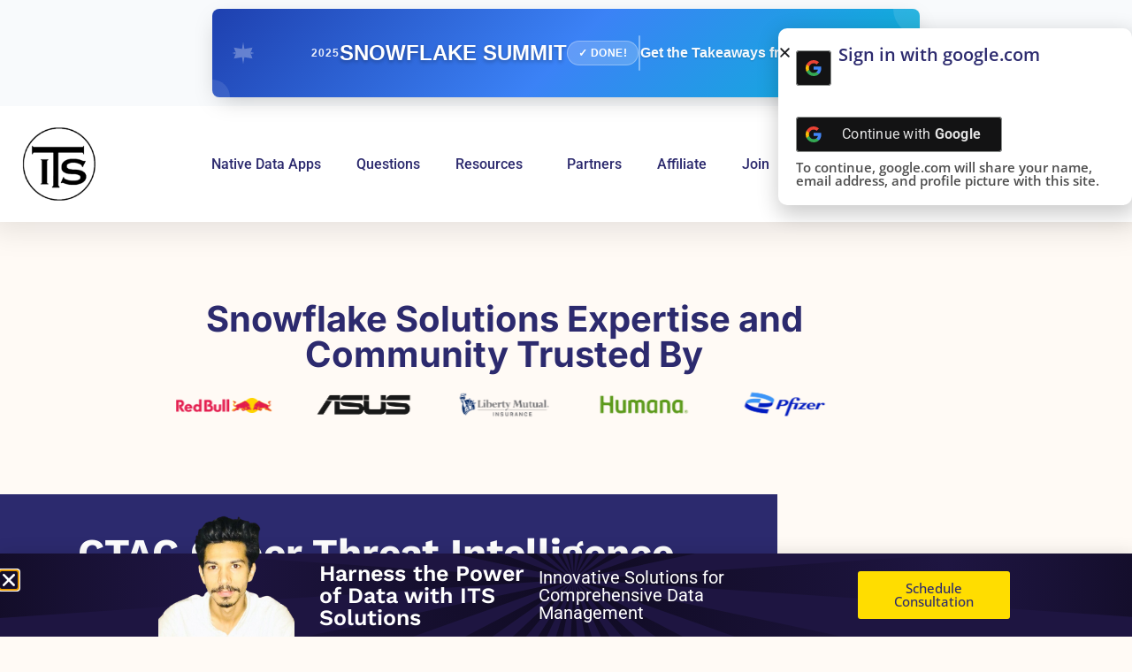

--- FILE ---
content_type: text/css; charset=UTF-8
request_url: https://snowflakesolutions.net/wp-content/uploads/elementor/css/post-19557.css?ver=1768600233
body_size: 19
content:
.elementor-19557 .elementor-element.elementor-element-4d47dec{--display:flex;--flex-direction:column;--container-widget-width:100%;--container-widget-height:initial;--container-widget-flex-grow:0;--container-widget-align-self:initial;--flex-wrap-mobile:wrap;--gap:0px 0px;--row-gap:0px;--column-gap:0px;--border-radius:10px 10px 10px 10px;}.elementor-19557 .elementor-element.elementor-element-093aef1{--display:flex;--flex-direction:row;--container-widget-width:calc( ( 1 - var( --container-widget-flex-grow ) ) * 100% );--container-widget-height:100%;--container-widget-flex-grow:1;--container-widget-align-self:stretch;--flex-wrap-mobile:wrap;--align-items:center;}.elementor-19557 .elementor-element.elementor-element-f5024fb{width:var( --container-widget-width, 13.251% );max-width:13.251%;--container-widget-width:13.251%;--container-widget-flex-grow:0;}.elementor-19557 .elementor-element.elementor-element-f5024fb.elementor-element{--flex-grow:0;--flex-shrink:0;}.elementor-widget-heading .elementor-heading-title{font-family:var( --e-global-typography-primary-font-family ), Sans-serif;font-weight:var( --e-global-typography-primary-font-weight );color:var( --e-global-color-primary );}.elementor-19557 .elementor-element.elementor-element-9e5966e .elementor-heading-title{font-family:"Open Sans", Sans-serif;font-size:20px;font-weight:600;}.elementor-19557 .elementor-element.elementor-element-060cec9{--display:flex;--align-items:center;--container-widget-width:calc( ( 1 - var( --container-widget-flex-grow ) ) * 100% );}.elementor-19557 .elementor-element.elementor-element-fd8f420 .elementor-heading-title{font-family:"Open Sans", Sans-serif;font-size:15px;font-weight:600;color:#4E4E4E;}#elementor-popup-modal-19557 .dialog-message{width:400px;height:auto;}#elementor-popup-modal-19557{justify-content:flex-end;align-items:flex-start;}#elementor-popup-modal-19557 .dialog-close-button{display:flex;}#elementor-popup-modal-19557 .dialog-widget-content{border-radius:10px 10px 10px 10px;box-shadow:2px 8px 23px 3px rgba(0,0,0,0.2);margin:2rem 1rem 0rem 0rem;}

--- FILE ---
content_type: text/css; charset=UTF-8
request_url: https://snowflakesolutions.net/wp-content/uploads/elementor/css/post-11138.css?ver=1768600233
body_size: 776
content:
.elementor-11138 .elementor-element.elementor-element-28b68a8{--display:flex;--flex-direction:column;--container-widget-width:100%;--container-widget-height:initial;--container-widget-flex-grow:0;--container-widget-align-self:initial;--flex-wrap-mobile:wrap;}.elementor-11138 .elementor-element.elementor-element-28b68a8:not(.elementor-motion-effects-element-type-background), .elementor-11138 .elementor-element.elementor-element-28b68a8 > .elementor-motion-effects-container > .elementor-motion-effects-layer{background-color:var( --e-global-color-primary );}.elementor-11138 .elementor-element.elementor-element-55c4f8c{--display:flex;}.elementor-widget-heading .elementor-heading-title{font-family:var( --e-global-typography-primary-font-family ), Sans-serif;font-weight:var( --e-global-typography-primary-font-weight );color:var( --e-global-color-primary );}.elementor-11138 .elementor-element.elementor-element-206523c{text-align:center;}.elementor-11138 .elementor-element.elementor-element-206523c .elementor-heading-title{font-family:"Open Sans", Sans-serif;font-size:16px;font-weight:400;color:var( --e-global-color-accent );}.elementor-11138 .elementor-element.elementor-element-5b84c85:not(.elementor-motion-effects-element-type-background), .elementor-11138 .elementor-element.elementor-element-5b84c85 > .elementor-motion-effects-container > .elementor-motion-effects-layer{background-color:#FFFFFF;}.elementor-11138 .elementor-element.elementor-element-5b84c85{box-shadow:0px 0px 32px 10px rgba(0, 0, 0, 0.1);transition:background 0.3s, border 0.3s, border-radius 0.3s, box-shadow 0.3s;margin-top:0px;margin-bottom:50px;}.elementor-11138 .elementor-element.elementor-element-5b84c85 > .elementor-background-overlay{transition:background 0.3s, border-radius 0.3s, opacity 0.3s;}.elementor-bc-flex-widget .elementor-11138 .elementor-element.elementor-element-63f9046.elementor-column .elementor-widget-wrap{align-items:center;}.elementor-11138 .elementor-element.elementor-element-63f9046.elementor-column.elementor-element[data-element_type="column"] > .elementor-widget-wrap.elementor-element-populated{align-content:center;align-items:center;}.elementor-11138 .elementor-element.elementor-element-63f9046.elementor-column > .elementor-widget-wrap{justify-content:center;}.elementor-bc-flex-widget .elementor-11138 .elementor-element.elementor-element-02c3180.elementor-column .elementor-widget-wrap{align-items:center;}.elementor-11138 .elementor-element.elementor-element-02c3180.elementor-column.elementor-element[data-element_type="column"] > .elementor-widget-wrap.elementor-element-populated{align-content:center;align-items:center;}.elementor-11138 .elementor-element.elementor-element-02c3180.elementor-column > .elementor-widget-wrap{justify-content:center;}.elementor-widget-image .widget-image-caption{color:var( --e-global-color-text );font-family:var( --e-global-typography-text-font-family ), Sans-serif;font-weight:var( --e-global-typography-text-font-weight );}.elementor-bc-flex-widget .elementor-11138 .elementor-element.elementor-element-8188909.elementor-column .elementor-widget-wrap{align-items:center;}.elementor-11138 .elementor-element.elementor-element-8188909.elementor-column.elementor-element[data-element_type="column"] > .elementor-widget-wrap.elementor-element-populated{align-content:center;align-items:center;}.elementor-11138 .elementor-element.elementor-element-8188909.elementor-column > .elementor-widget-wrap{justify-content:center;}.elementor-widget-nav-menu .elementor-nav-menu .elementor-item{font-family:var( --e-global-typography-primary-font-family ), Sans-serif;font-weight:var( --e-global-typography-primary-font-weight );}.elementor-widget-nav-menu .elementor-nav-menu--main .elementor-item{color:var( --e-global-color-text );fill:var( --e-global-color-text );}.elementor-widget-nav-menu .elementor-nav-menu--main .elementor-item:hover,
					.elementor-widget-nav-menu .elementor-nav-menu--main .elementor-item.elementor-item-active,
					.elementor-widget-nav-menu .elementor-nav-menu--main .elementor-item.highlighted,
					.elementor-widget-nav-menu .elementor-nav-menu--main .elementor-item:focus{color:var( --e-global-color-accent );fill:var( --e-global-color-accent );}.elementor-widget-nav-menu .elementor-nav-menu--main:not(.e--pointer-framed) .elementor-item:before,
					.elementor-widget-nav-menu .elementor-nav-menu--main:not(.e--pointer-framed) .elementor-item:after{background-color:var( --e-global-color-accent );}.elementor-widget-nav-menu .e--pointer-framed .elementor-item:before,
					.elementor-widget-nav-menu .e--pointer-framed .elementor-item:after{border-color:var( --e-global-color-accent );}.elementor-widget-nav-menu{--e-nav-menu-divider-color:var( --e-global-color-text );}.elementor-widget-nav-menu .elementor-nav-menu--dropdown .elementor-item, .elementor-widget-nav-menu .elementor-nav-menu--dropdown  .elementor-sub-item{font-family:var( --e-global-typography-accent-font-family ), Sans-serif;font-weight:var( --e-global-typography-accent-font-weight );}.elementor-11138 .elementor-element.elementor-element-8fdae69 .elementor-menu-toggle{margin-left:auto;}.elementor-11138 .elementor-element.elementor-element-8fdae69 .elementor-nav-menu .elementor-item{font-family:"Roboto", Sans-serif;font-weight:500;}.elementor-11138 .elementor-element.elementor-element-8fdae69 .elementor-nav-menu--main .elementor-item{color:var( --e-global-color-primary );fill:var( --e-global-color-primary );}.elementor-bc-flex-widget .elementor-11138 .elementor-element.elementor-element-9ca694b.elementor-column .elementor-widget-wrap{align-items:center;}.elementor-11138 .elementor-element.elementor-element-9ca694b.elementor-column.elementor-element[data-element_type="column"] > .elementor-widget-wrap.elementor-element-populated{align-content:center;align-items:center;}.elementor-11138 .elementor-element.elementor-element-9ca694b.elementor-column > .elementor-widget-wrap{justify-content:center;}.elementor-11138 .elementor-element.elementor-element-f028e96 .elementor-heading-title{font-family:"Work Sans", Sans-serif;font-size:17px;font-weight:500;}.elementor-11138 .elementor-element.elementor-element-98191e6 .elementor-heading-title{font-family:"Work Sans", Sans-serif;font-size:17px;font-weight:500;}.elementor-11138 .elementor-element.elementor-element-a9df44a{margin-top:0rem;margin-bottom:0rem;}.elementor-bc-flex-widget .elementor-11138 .elementor-element.elementor-element-9b83b8b.elementor-column .elementor-widget-wrap{align-items:center;}.elementor-11138 .elementor-element.elementor-element-9b83b8b.elementor-column.elementor-element[data-element_type="column"] > .elementor-widget-wrap.elementor-element-populated{align-content:center;align-items:center;}.elementor-11138 .elementor-element.elementor-element-9b83b8b.elementor-column > .elementor-widget-wrap{justify-content:center;}.elementor-11138 .elementor-element.elementor-element-9a6ab35{--display:flex;--flex-direction:row;--container-widget-width:initial;--container-widget-height:100%;--container-widget-flex-grow:1;--container-widget-align-self:stretch;--flex-wrap-mobile:wrap;}.elementor-11138 .elementor-element.elementor-element-d03f9be{--display:flex;--justify-content:center;}.elementor-11138 .elementor-element.elementor-element-9a08c22{text-align:center;}.elementor-11138 .elementor-element.elementor-element-9a08c22 .elementor-heading-title{font-family:"Inter", Sans-serif;font-size:40px;font-weight:700;}.elementor-11138 .elementor-element.elementor-element-4a6aecd{text-align:center;}.elementor-11138 .elementor-element.elementor-element-4a6aecd .elementor-heading-title{font-family:"Work Sans", Sans-serif;font-size:20px;font-weight:500;}.elementor-widget-fluent-form-widget .fluentform-widget-description{font-family:var( --e-global-typography-accent-font-family ), Sans-serif;font-weight:var( --e-global-typography-accent-font-weight );}.elementor-widget-fluent-form-widget .ff-el-progress-status{color:var( --e-global-color-primary );font-family:var( --e-global-typography-primary-font-family ), Sans-serif;font-weight:var( --e-global-typography-primary-font-weight );}.elementor-widget-fluent-form-widget .ff-el-progress-bar span{color:var( --e-global-color-primary );}.elementor-widget-fluent-form-widget .step-nav button{font-family:var( --e-global-typography-primary-font-family ), Sans-serif;font-weight:var( --e-global-typography-primary-font-weight );}.elementor-11138 .elementor-element.elementor-element-24652be .fluentform-widget-wrapper{width:500px;}.elementor-11138 .elementor-element.elementor-element-24652be .fluentform-widget-wrapper input:not([type=radio]):not([type=checkbox]):not([type=submit]):not([type=button]):not([type=image]):not([type=file]), .elementor-11138 .elementor-element.elementor-element-24652be .fluentform-widget-wrapper .ff-el-group textarea, .elementor-11138 .elementor-element.elementor-element-24652be .fluentform-widget-wrapper .ff-el-group select{text-align:center;}.elementor-11138 .elementor-element.elementor-element-24652be .fluentform-widget-wrapper input:not([type=radio]):not([type=checkbox]):not([type=submit]):not([type=button]):not([type=image]):not([type=file]), .elementor-11138 .elementor-element.elementor-element-24652be .fluentform-widget-wrapper .ff-el-group textarea, .elementor-11138 .elementor-element.elementor-element-24652be .fluentform-widget-wrapper .ff-el-group select,  .elementor-11138 .elementor-element.elementor-element-24652be .fluentform-widget-wrapper .ff-el-group .select2-container--default .select2-selection--multiple{border-radius:0px 0px 0px 0px;}.elementor-11138 .elementor-element.elementor-element-24652be .fluentform-widget-wrapper input:not([type=radio]):not([type=checkbox]):not([type=submit]):not([type=button]):not([type=image]):not([type=file]), .elementor-11138 .elementor-element.elementor-element-24652be .fluentform-widget-wrapper .ff-el-group select{height:51px;}.elementor-11138 .elementor-element.elementor-element-24652be .fluentform-widget-wrapper .ff-el-group .ff-btn-submit{background-color:var( --e-global-color-86760e5 );color:#ffffff !important;border-radius:0px 0px 0px 0px;padding:15px 15px 15px 15px;}.elementor-theme-builder-content-area{height:400px;}.elementor-location-header:before, .elementor-location-footer:before{content:"";display:table;clear:both;}@media(max-width:767px){.elementor-11138 .elementor-element.elementor-element-02c3180{width:50%;}.elementor-11138 .elementor-element.elementor-element-f60fc1c{text-align:start;}.elementor-11138 .elementor-element.elementor-element-f60fc1c img{width:25%;}.elementor-11138 .elementor-element.elementor-element-8188909{width:50%;}.elementor-11138 .elementor-element.elementor-element-9a08c22 .elementor-heading-title{font-size:25px;}.elementor-11138 .elementor-element.elementor-element-4a6aecd{text-align:center;}.elementor-11138 .elementor-element.elementor-element-4a6aecd .elementor-heading-title{font-size:22px;}}@media(min-width:768px){.elementor-11138 .elementor-element.elementor-element-02c3180{width:10%;}.elementor-11138 .elementor-element.elementor-element-8188909{width:75.555%;}.elementor-11138 .elementor-element.elementor-element-9ca694b{width:14%;}}/* Start custom CSS for shortcode, class: .elementor-element-00779e4 */.lgx_app_container, .lgx_app_container-fluid {
    width: 70% !important;
}/* End custom CSS */

--- FILE ---
content_type: text/css; charset=UTF-8
request_url: https://snowflakesolutions.net/wp-content/uploads/elementor/css/post-11128.css?ver=1768600234
body_size: 55
content:
.elementor-11128 .elementor-element.elementor-element-44b87bd:not(.elementor-motion-effects-element-type-background), .elementor-11128 .elementor-element.elementor-element-44b87bd > .elementor-motion-effects-container > .elementor-motion-effects-layer{background-color:var( --e-global-color-primary );}.elementor-11128 .elementor-element.elementor-element-44b87bd{transition:background 0.3s, border 0.3s, border-radius 0.3s, box-shadow 0.3s;}.elementor-11128 .elementor-element.elementor-element-44b87bd > .elementor-background-overlay{transition:background 0.3s, border-radius 0.3s, opacity 0.3s;}.elementor-bc-flex-widget .elementor-11128 .elementor-element.elementor-element-00f8e5c.elementor-column .elementor-widget-wrap{align-items:center;}.elementor-11128 .elementor-element.elementor-element-00f8e5c.elementor-column.elementor-element[data-element_type="column"] > .elementor-widget-wrap.elementor-element-populated{align-content:center;align-items:center;}.elementor-11128 .elementor-element.elementor-element-00f8e5c.elementor-column > .elementor-widget-wrap{justify-content:center;}.elementor-bc-flex-widget .elementor-11128 .elementor-element.elementor-element-eff625e.elementor-column .elementor-widget-wrap{align-items:center;}.elementor-11128 .elementor-element.elementor-element-eff625e.elementor-column.elementor-element[data-element_type="column"] > .elementor-widget-wrap.elementor-element-populated{align-content:center;align-items:center;}.elementor-widget-image .widget-image-caption{color:var( --e-global-color-text );font-family:var( --e-global-typography-text-font-family ), Sans-serif;font-weight:var( --e-global-typography-text-font-weight );}.elementor-bc-flex-widget .elementor-11128 .elementor-element.elementor-element-34cd6de.elementor-column .elementor-widget-wrap{align-items:flex-end;}.elementor-11128 .elementor-element.elementor-element-34cd6de.elementor-column.elementor-element[data-element_type="column"] > .elementor-widget-wrap.elementor-element-populated{align-content:flex-end;align-items:flex-end;}.elementor-11128 .elementor-element.elementor-element-34cd6de.elementor-column > .elementor-widget-wrap{justify-content:center;}.elementor-widget-text-editor{font-family:var( --e-global-typography-text-font-family ), Sans-serif;font-weight:var( --e-global-typography-text-font-weight );color:var( --e-global-color-text );}.elementor-widget-text-editor.elementor-drop-cap-view-stacked .elementor-drop-cap{background-color:var( --e-global-color-primary );}.elementor-widget-text-editor.elementor-drop-cap-view-framed .elementor-drop-cap, .elementor-widget-text-editor.elementor-drop-cap-view-default .elementor-drop-cap{color:var( --e-global-color-primary );border-color:var( --e-global-color-primary );}.elementor-11128 .elementor-element.elementor-element-fc3a397 > .elementor-widget-container{margin:0px 0px -9px 0px;}.elementor-theme-builder-content-area{height:400px;}.elementor-location-header:before, .elementor-location-footer:before{content:"";display:table;clear:both;}@media(min-width:768px){.elementor-11128 .elementor-element.elementor-element-6a5cb9a{width:9.962%;}.elementor-11128 .elementor-element.elementor-element-eff625e{width:11.926%;}.elementor-11128 .elementor-element.elementor-element-34cd6de{width:101.58%;}.elementor-11128 .elementor-element.elementor-element-055a777{width:5%;}}

--- FILE ---
content_type: text/css; charset=UTF-8
request_url: https://snowflakesolutions.net/wp-content/uploads/elementor/css/post-4109.css?ver=1768602580
body_size: 1116
content:
.elementor-4109 .elementor-element.elementor-element-591e037d > .elementor-container{max-width:1315px;min-height:30vh;}.elementor-4109 .elementor-element.elementor-element-591e037d{padding:25px 25px 25px 0px;}.elementor-4109 .elementor-element.elementor-element-49d621d6:not(.elementor-motion-effects-element-type-background) > .elementor-widget-wrap, .elementor-4109 .elementor-element.elementor-element-49d621d6 > .elementor-widget-wrap > .elementor-motion-effects-container > .elementor-motion-effects-layer{background-color:var( --e-global-color-primary );}.elementor-bc-flex-widget .elementor-4109 .elementor-element.elementor-element-49d621d6.elementor-column .elementor-widget-wrap{align-items:center;}.elementor-4109 .elementor-element.elementor-element-49d621d6.elementor-column.elementor-element[data-element_type="column"] > .elementor-widget-wrap.elementor-element-populated{align-content:center;align-items:center;}.elementor-4109 .elementor-element.elementor-element-49d621d6.elementor-column > .elementor-widget-wrap{justify-content:center;}.elementor-4109 .elementor-element.elementor-element-49d621d6 > .elementor-element-populated{transition:background 0.3s, border 0.3s, border-radius 0.3s, box-shadow 0.3s;padding:5% 10% 5% 010%;}.elementor-4109 .elementor-element.elementor-element-49d621d6 > .elementor-element-populated > .elementor-background-overlay{transition:background 0.3s, border-radius 0.3s, opacity 0.3s;}.elementor-widget-theme-post-title .elementor-heading-title{font-family:var( --e-global-typography-primary-font-family ), Sans-serif;font-weight:var( --e-global-typography-primary-font-weight );color:var( --e-global-color-primary );}.elementor-4109 .elementor-element.elementor-element-617afa3d .elementor-heading-title{font-family:"Work Sans", Sans-serif;font-size:44px;font-weight:700;text-transform:capitalize;color:#FFFFFF;}.elementor-widget-post-info .elementor-icon-list-item:not(:last-child):after{border-color:var( --e-global-color-text );}.elementor-widget-post-info .elementor-icon-list-icon i{color:var( --e-global-color-primary );}.elementor-widget-post-info .elementor-icon-list-icon svg{fill:var( --e-global-color-primary );}.elementor-widget-post-info .elementor-icon-list-text, .elementor-widget-post-info .elementor-icon-list-text a{color:var( --e-global-color-secondary );}.elementor-widget-post-info .elementor-icon-list-item{font-family:var( --e-global-typography-text-font-family ), Sans-serif;font-weight:var( --e-global-typography-text-font-weight );}.elementor-4109 .elementor-element.elementor-element-61a0deaa .elementor-icon-list-icon{width:14px;}.elementor-4109 .elementor-element.elementor-element-61a0deaa .elementor-icon-list-icon i{font-size:14px;}.elementor-4109 .elementor-element.elementor-element-61a0deaa .elementor-icon-list-icon svg{--e-icon-list-icon-size:14px;}.elementor-4109 .elementor-element.elementor-element-61a0deaa .elementor-icon-list-text, .elementor-4109 .elementor-element.elementor-element-61a0deaa .elementor-icon-list-text a{color:#FFFFFF;}.elementor-4109 .elementor-element.elementor-element-61a0deaa .elementor-icon-list-item{font-family:"Roboto", Sans-serif;font-size:16px;font-weight:300;text-transform:capitalize;line-height:22px;letter-spacing:0px;}.elementor-4109 .elementor-element.elementor-element-baa5684{--grid-side-margin:10px;--grid-column-gap:10px;--grid-row-gap:10px;--grid-bottom-margin:10px;}.elementor-4109 .elementor-element.elementor-element-baa5684 .elementor-share-btn{font-size:calc(1px * 10);}.elementor-4109 .elementor-element.elementor-element-20b48ef5 > .elementor-element-populated{margin:0% 30% 0% 0%;--e-column-margin-right:30%;--e-column-margin-left:0%;}.elementor-widget-theme-post-featured-image .widget-image-caption{color:var( --e-global-color-text );font-family:var( --e-global-typography-text-font-family ), Sans-serif;font-weight:var( --e-global-typography-text-font-weight );}.elementor-4109 .elementor-element.elementor-element-62e7bf2f > .elementor-widget-container{margin:0% 0% -25% -80%;}.elementor-4109 .elementor-element.elementor-element-86124fa > .elementor-container{max-width:1315px;}.elementor-4109 .elementor-element.elementor-element-1edbd74:not(.elementor-motion-effects-element-type-background) > .elementor-widget-wrap, .elementor-4109 .elementor-element.elementor-element-1edbd74 > .elementor-widget-wrap > .elementor-motion-effects-container > .elementor-motion-effects-layer{background-color:var( --e-global-color-primary );}.elementor-4109 .elementor-element.elementor-element-1edbd74 > .elementor-element-populated{transition:background 0.3s, border 0.3s, border-radius 0.3s, box-shadow 0.3s;}.elementor-4109 .elementor-element.elementor-element-1edbd74 > .elementor-element-populated > .elementor-background-overlay{transition:background 0.3s, border-radius 0.3s, opacity 0.3s;}.elementor-widget-heading .elementor-heading-title{font-family:var( --e-global-typography-primary-font-family ), Sans-serif;font-weight:var( --e-global-typography-primary-font-weight );color:var( --e-global-color-primary );}.elementor-4109 .elementor-element.elementor-element-415fcb4 .elementor-heading-title{font-family:"Work Sans", Sans-serif;font-size:25px;font-weight:900;color:#FFFFFF;}.elementor-4109 .elementor-element.elementor-element-d421128 .elementor-heading-title{font-family:"Roboto", Sans-serif;font-size:16px;font-weight:300;color:#FFFFFF;}.elementor-widget-button .elementor-button{background-color:var( --e-global-color-accent );font-family:var( --e-global-typography-accent-font-family ), Sans-serif;font-weight:var( --e-global-typography-accent-font-weight );}.elementor-4109 .elementor-element.elementor-element-84499d4 .elementor-button{font-family:"Roboto", Sans-serif;font-size:15px;font-weight:500;border-radius:0px 0px 0px 0px;padding:15px 45px 15px 45px;}.elementor-4109 .elementor-element.elementor-element-e06b7b3{--spacer-size:50px;}.elementor-4109 .elementor-element.elementor-element-51ba213a > .elementor-container{max-width:1315px;}.elementor-4109 .elementor-element.elementor-element-5951d70b .elementor-heading-title{font-family:"Work Sans", Sans-serif;font-size:30px;font-weight:700;}.elementor-widget-theme-post-content{color:var( --e-global-color-text );font-family:var( --e-global-typography-text-font-family ), Sans-serif;font-weight:var( --e-global-typography-text-font-weight );}.elementor-4109 .elementor-element.elementor-element-2cb5f1dc{color:#000000;font-family:"Helvetica", Sans-serif;font-size:16px;font-weight:300;line-height:22px;letter-spacing:0px;}.elementor-widget-text-editor{font-family:var( --e-global-typography-text-font-family ), Sans-serif;font-weight:var( --e-global-typography-text-font-weight );color:var( --e-global-color-text );}.elementor-widget-text-editor.elementor-drop-cap-view-stacked .elementor-drop-cap{background-color:var( --e-global-color-primary );}.elementor-widget-text-editor.elementor-drop-cap-view-framed .elementor-drop-cap, .elementor-widget-text-editor.elementor-drop-cap-view-default .elementor-drop-cap{color:var( --e-global-color-primary );border-color:var( --e-global-color-primary );}.elementor-4109 .elementor-element.elementor-element-398a978b{font-family:"Roboto", Sans-serif;font-size:16px;font-weight:500;color:#2F2E2E;}.elementor-4109 .elementor-element.elementor-element-152434e4{font-family:"Roboto", Sans-serif;font-size:16px;font-weight:500;color:#2F2E2E;}.elementor-4109 .elementor-element.elementor-element-6dac6ff6{font-family:"Roboto", Sans-serif;font-size:16px;font-weight:500;color:#2F2E2E;}.elementor-4109 .elementor-element.elementor-element-e7ba07f{font-family:"Roboto", Sans-serif;font-size:16px;font-weight:500;color:#2F2E2E;}.elementor-4109 .elementor-element.elementor-element-db61aae{font-family:"Roboto", Sans-serif;font-size:16px;font-weight:500;color:#2F2E2E;}.elementor-4109 .elementor-element.elementor-element-3b4baed{font-family:"Roboto", Sans-serif;font-size:16px;font-weight:500;color:#2F2E2E;}.elementor-4109 .elementor-element.elementor-element-adc42aa{font-family:"Roboto", Sans-serif;font-size:16px;font-weight:500;color:#2F2E2E;}.elementor-4109 .elementor-element.elementor-element-60d4488{font-family:"Roboto", Sans-serif;font-size:16px;font-weight:500;color:#2F2E2E;}.elementor-4109 .elementor-element.elementor-element-2ec6da6{font-family:"Roboto", Sans-serif;font-size:16px;font-weight:500;color:#2F2E2E;}.elementor-4109 .elementor-element.elementor-element-a40fa78{font-family:"Roboto", Sans-serif;font-size:16px;font-weight:500;color:#2F2E2E;}.elementor-4109 .elementor-element.elementor-element-38686ab{font-family:"Roboto", Sans-serif;font-size:16px;font-weight:500;color:#2F2E2E;}.elementor-4109 .elementor-element.elementor-element-5c71784{font-family:"Roboto", Sans-serif;font-size:16px;font-weight:500;color:#2F2E2E;}.elementor-4109 .elementor-element.elementor-element-20223158{font-family:"Roboto", Sans-serif;font-size:16px;font-weight:500;color:#2F2E2E;}.elementor-4109 .elementor-element.elementor-element-4cada70 .elementor-heading-title{font-family:"Work Sans", Sans-serif;font-size:30px;font-weight:700;}.elementor-4109 .elementor-element.elementor-element-00fb3e6{font-family:"Helvetica", Sans-serif;font-size:16px;font-weight:300;line-height:22px;letter-spacing:0px;color:#000000;}.elementor-4109 .elementor-element.elementor-element-63b7cc11{--spacer-size:50px;}.elementor-widget-post-navigation span.post-navigation__prev--label{color:var( --e-global-color-text );}.elementor-widget-post-navigation span.post-navigation__next--label{color:var( --e-global-color-text );}.elementor-widget-post-navigation span.post-navigation__prev--label, .elementor-widget-post-navigation span.post-navigation__next--label{font-family:var( --e-global-typography-secondary-font-family ), Sans-serif;font-weight:var( --e-global-typography-secondary-font-weight );}.elementor-widget-post-navigation span.post-navigation__prev--title, .elementor-widget-post-navigation span.post-navigation__next--title{color:var( --e-global-color-secondary );font-family:var( --e-global-typography-secondary-font-family ), Sans-serif;font-weight:var( --e-global-typography-secondary-font-weight );}.elementor-4109 .elementor-element.elementor-element-6987adf2 span.post-navigation__prev--label{color:#6C7C69;}.elementor-4109 .elementor-element.elementor-element-6987adf2 span.post-navigation__next--label{color:#6C7C69;}.elementor-4109 .elementor-element.elementor-element-6987adf2 span.post-navigation__prev--label:hover{color:#3D3D3D;}.elementor-4109 .elementor-element.elementor-element-6987adf2 span.post-navigation__next--label:hover{color:#3D3D3D;}.elementor-4109 .elementor-element.elementor-element-6987adf2 span.post-navigation__prev--label, .elementor-4109 .elementor-element.elementor-element-6987adf2 span.post-navigation__next--label{font-family:"Helvetica", Sans-serif;font-size:16px;font-weight:400;text-transform:uppercase;text-decoration:underline;letter-spacing:-0.45px;}.elementor-4109 .elementor-element.elementor-element-1cf01bb2 > .elementor-element-populated{padding:0% 0% 0% 10%;}.elementor-4109 .elementor-element.elementor-element-2c3193f:not(.elementor-motion-effects-element-type-background), .elementor-4109 .elementor-element.elementor-element-2c3193f > .elementor-motion-effects-container > .elementor-motion-effects-layer{background-color:#96AAEF;}.elementor-4109 .elementor-element.elementor-element-2c3193f{transition:background 0.3s, border 0.3s, border-radius 0.3s, box-shadow 0.3s;padding:25px 25px 25px 25px;}.elementor-4109 .elementor-element.elementor-element-2c3193f > .elementor-background-overlay{transition:background 0.3s, border-radius 0.3s, opacity 0.3s;}.elementor-widget-icon.elementor-view-stacked .elementor-icon{background-color:var( --e-global-color-primary );}.elementor-widget-icon.elementor-view-framed .elementor-icon, .elementor-widget-icon.elementor-view-default .elementor-icon{color:var( --e-global-color-primary );border-color:var( --e-global-color-primary );}.elementor-widget-icon.elementor-view-framed .elementor-icon, .elementor-widget-icon.elementor-view-default .elementor-icon svg{fill:var( --e-global-color-primary );}.elementor-4109 .elementor-element.elementor-element-419f005 .elementor-icon-wrapper{text-align:center;}.elementor-4109 .elementor-element.elementor-element-419f005 .elementor-icon{font-size:53px;}.elementor-4109 .elementor-element.elementor-element-419f005 .elementor-icon svg{height:53px;}.elementor-4109 .elementor-element.elementor-element-bd5bcd7{text-align:center;}.elementor-4109 .elementor-element.elementor-element-bd5bcd7 .elementor-heading-title{font-family:"Work Sans", Sans-serif;font-size:40px;font-weight:700;color:#FFFFFF;}.elementor-4109 .elementor-element.elementor-element-4e39396{text-align:center;}.elementor-4109 .elementor-element.elementor-element-4e39396 .elementor-heading-title{font-family:"Roboto", Sans-serif;font-size:16px;font-weight:300;color:#FFFFFF;}.elementor-4109 .elementor-element.elementor-element-49eaeca{--spacer-size:70px;}body.elementor-page-4109:not(.elementor-motion-effects-element-type-background), body.elementor-page-4109 > .elementor-motion-effects-container > .elementor-motion-effects-layer{background-color:#FFFAF5;}@media(max-width:1024px){.elementor-4109 .elementor-element.elementor-element-61a0deaa .elementor-icon-list-item{font-size:14px;line-height:20px;} .elementor-4109 .elementor-element.elementor-element-baa5684{--grid-side-margin:10px;--grid-column-gap:10px;--grid-row-gap:10px;--grid-bottom-margin:10px;}.elementor-4109 .elementor-element.elementor-element-20b48ef5 > .elementor-element-populated{margin:0% 5% 0% 0%;--e-column-margin-right:5%;--e-column-margin-left:0%;}.elementor-4109 .elementor-element.elementor-element-62e7bf2f > .elementor-widget-container{margin:-30% 0% 0% 22%;}.elementor-4109 .elementor-element.elementor-element-2cb5f1dc{font-size:14px;line-height:20px;}.elementor-4109 .elementor-element.elementor-element-00fb3e6{font-size:14px;line-height:20px;}.elementor-4109 .elementor-element.elementor-element-6987adf2 span.post-navigation__prev--label, .elementor-4109 .elementor-element.elementor-element-6987adf2 span.post-navigation__next--label{font-size:14px;}.elementor-4109 .elementor-element.elementor-element-1cf01bb2 > .elementor-element-populated{margin:10% 0% 0% 0%;--e-column-margin-right:0%;--e-column-margin-left:0%;padding:0% 20% 0% 7%;}}@media(max-width:767px){ .elementor-4109 .elementor-element.elementor-element-baa5684{--grid-side-margin:10px;--grid-column-gap:10px;--grid-row-gap:10px;--grid-bottom-margin:10px;}.elementor-4109 .elementor-element.elementor-element-20b48ef5 > .elementor-element-populated{margin:0% 5% 0% 0%;--e-column-margin-right:5%;--e-column-margin-left:0%;}.elementor-4109 .elementor-element.elementor-element-62e7bf2f > .elementor-widget-container{margin:-20% 0% 0% 15%;}.elementor-4109 .elementor-element.elementor-element-1cf01bb2{width:93%;}.elementor-4109 .elementor-element.elementor-element-1cf01bb2 > .elementor-element-populated{margin:20% 0% 0% 0%;--e-column-margin-right:0%;--e-column-margin-left:0%;padding:0% 3% 0% 7%;}}@media(min-width:768px){.elementor-4109 .elementor-element.elementor-element-49d621d6{width:70%;}.elementor-4109 .elementor-element.elementor-element-20b48ef5{width:30%;}.elementor-4109 .elementor-element.elementor-element-d1b4e5f{width:84%;}.elementor-4109 .elementor-element.elementor-element-f57278c{width:16%;}.elementor-4109 .elementor-element.elementor-element-4a26e5ec{width:65%;}.elementor-4109 .elementor-element.elementor-element-1cf01bb2{width:35%;}}@media(max-width:1024px) and (min-width:768px){.elementor-4109 .elementor-element.elementor-element-20b48ef5{width:100%;}.elementor-4109 .elementor-element.elementor-element-1cf01bb2{width:95%;}}